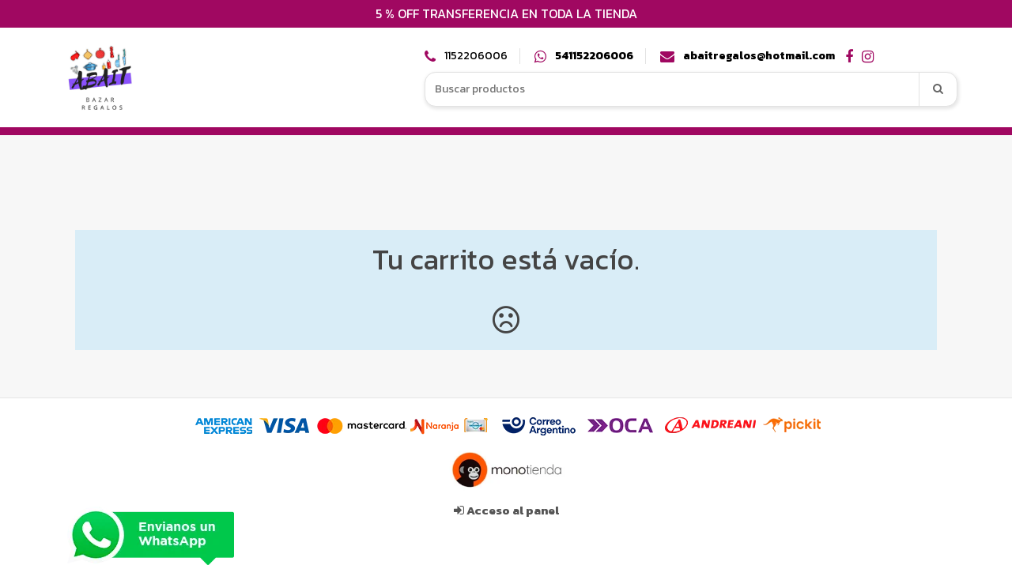

--- FILE ---
content_type: text/css
request_url: https://abaitregalos.com.ar/wp-content/uploads/omgf/fonts.css?ver=3.4.0
body_size: 562
content:
/** 
 * This file is automagically generated by OMGF
 *
 * @author: Daan van den Bergh
 * @copyright: (c) 2020 Daan van den Bergh
 * @url: https://daan.dev
 */
@font-face { 
  font-family: 'Nunito';
  font-display: swap;
  font-style: normal;
  font-weight: 200;
  src:   url('https://neobix.com.ar/demotienda/wp-content/uploads/omgf/nunito-200-normal--sekZw.eot');
  src:   local('Nunito ExtraLight'),
  local('Nunito-ExtraLight'),
  url('https://neobix.com.ar/demotienda/wp-content/uploads/omgf/nunito-200-normal-ekYw.woff2') format('woff2'),
  url('https://neobix.com.ar/demotienda/wp-content/uploads/omgf/nunito-200-normal-sekZQ.woff') format('woff'),
  url('https://neobix.com.ar/demotienda/wp-content/uploads/omgf/nunito-200-normal--sekZg.ttf') format('truetype');
}
@font-face { 
  font-family: 'Nunito';
  font-display: swap;
  font-style: italic;
  font-weight: 200;
  src:   url('https://neobix.com.ar/demotienda/wp-content/uploads/omgf/nunito-200-italic-5MZ-vM.eot');
  src:   local('Nunito ExtraLight Italic'),
  local('Nunito-ExtraLightItalic'),
  url('https://neobix.com.ar/demotienda/wp-content/uploads/omgf/nunito-200-italic-Z-vI.woff2') format('woff2'),
  url('https://neobix.com.ar/demotienda/wp-content/uploads/omgf/nunito-200-italic-MZ-vO.woff') format('woff'),
  url('https://neobix.com.ar/demotienda/wp-content/uploads/omgf/nunito-200-italic-5MZ-vN.ttf') format('truetype');
}
@font-face { 
  font-family: 'Nunito';
  font-display: swap;
  font-style: normal;
  font-weight: 300;
  src:   url('https://neobix.com.ar/demotienda/wp-content/uploads/omgf/nunito-300-normal-nsSkZw.eot');
  src:   local('Nunito Light'),
  local('Nunito-Light'),
  url('https://neobix.com.ar/demotienda/wp-content/uploads/omgf/nunito-300-normal-SkYw.woff2') format('woff2'),
  url('https://neobix.com.ar/demotienda/wp-content/uploads/omgf/nunito-300-normal-sSkZQ.woff') format('woff'),
  url('https://neobix.com.ar/demotienda/wp-content/uploads/omgf/nunito-300-normal-nsSkZg.ttf') format('truetype');
}
@font-face { 
  font-family: 'Nunito';
  font-display: swap;
  font-style: italic;
  font-weight: 300;
  src:   url('https://neobix.com.ar/demotienda/wp-content/uploads/omgf/nunito-300-italic-4oZOvM.eot');
  src:   local('Nunito Light Italic'),
  local('Nunito-LightItalic'),
  url('https://neobix.com.ar/demotienda/wp-content/uploads/omgf/nunito-300-italic-ZOvI.woff2') format('woff2'),
  url('https://neobix.com.ar/demotienda/wp-content/uploads/omgf/nunito-300-italic-oZOvO.woff') format('woff'),
  url('https://neobix.com.ar/demotienda/wp-content/uploads/omgf/nunito-300-italic-4oZOvN.ttf') format('truetype');
}
@font-face { 
  font-family: 'Nunito';
  font-display: swap;
  font-style: normal;
  font-weight: 400;
  src:   url('https://neobix.com.ar/demotienda/wp-content/uploads/omgf/nunito-400-normal-Kof4Mw.eot');
  src:   local('Nunito Regular'),
  local('Nunito-Regular'),
  url('https://neobix.com.ar/demotienda/wp-content/uploads/omgf/nunito-400-normal-f4Nw.woff2') format('woff2'),
  url('https://neobix.com.ar/demotienda/wp-content/uploads/omgf/nunito-400-normal-of4MQ.woff') format('woff'),
  url('https://neobix.com.ar/demotienda/wp-content/uploads/omgf/nunito-400-normal-Kof4Mg.ttf') format('truetype');
}
@font-face { 
  font-family: 'Nunito';
  font-display: swap;
  font-style: italic;
  font-weight: 400;
  src:   url('https://neobix.com.ar/demotienda/wp-content/uploads/omgf/nunito-400-italic-fIMOaF.eot');
  src:   local('Nunito Italic'),
  local('Nunito-Italic'),
  url('https://neobix.com.ar/demotienda/wp-content/uploads/omgf/nunito-400-italic-MOaB.woff2') format('woff2'),
  url('https://neobix.com.ar/demotienda/wp-content/uploads/omgf/nunito-400-italic-IMOaH.woff') format('woff'),
  url('https://neobix.com.ar/demotienda/wp-content/uploads/omgf/nunito-400-italic-fIMOaE.ttf') format('truetype');
}
@font-face { 
  font-family: 'Nunito';
  font-display: swap;
  font-style: normal;
  font-weight: 600;
  src:   url('https://neobix.com.ar/demotienda/wp-content/uploads/omgf/nunito-600-normal-6sKkZw.eot');
  src:   local('Nunito SemiBold'),
  local('Nunito-SemiBold'),
  url('https://neobix.com.ar/demotienda/wp-content/uploads/omgf/nunito-600-normal-KkYw.woff2') format('woff2'),
  url('https://neobix.com.ar/demotienda/wp-content/uploads/omgf/nunito-600-normal-sKkZQ.woff') format('woff'),
  url('https://neobix.com.ar/demotienda/wp-content/uploads/omgf/nunito-600-normal-6sKkZg.ttf') format('truetype');
}
@font-face { 
  font-family: 'Nunito';
  font-display: swap;
  font-style: normal;
  font-weight: 700;
  src:   url('https://neobix.com.ar/demotienda/wp-content/uploads/omgf/nunito-700-normal-jsOkZw.eot');
  src:   local('Nunito Bold'),
  local('Nunito-Bold'),
  url('https://neobix.com.ar/demotienda/wp-content/uploads/omgf/nunito-700-normal-OkYw.woff2') format('woff2'),
  url('https://neobix.com.ar/demotienda/wp-content/uploads/omgf/nunito-700-normal-sOkZQ.woff') format('woff'),
  url('https://neobix.com.ar/demotienda/wp-content/uploads/omgf/nunito-700-normal-jsOkZg.ttf') format('truetype');
}
@font-face { 
  font-family: 'Nunito';
  font-display: swap;
  font-style: italic;
  font-weight: 600;
  src:   url('https://neobix.com.ar/demotienda/wp-content/uploads/omgf/nunito-600-italic-5cYuvM.eot');
  src:   local('Nunito SemiBold Italic'),
  local('Nunito-SemiBoldItalic'),
  url('https://neobix.com.ar/demotienda/wp-content/uploads/omgf/nunito-600-italic-YuvI.woff2') format('woff2'),
  url('https://neobix.com.ar/demotienda/wp-content/uploads/omgf/nunito-600-italic-cYuvO.woff') format('woff'),
  url('https://neobix.com.ar/demotienda/wp-content/uploads/omgf/nunito-600-italic-5cYuvN.ttf') format('truetype');
}
@font-face { 
  font-family: 'Nunito';
  font-display: swap;
  font-style: italic;
  font-weight: 700;
  src:   url('https://neobix.com.ar/demotienda/wp-content/uploads/omgf/nunito-700-italic-44Y-vM.eot');
  src:   local('Nunito Bold Italic'),
  local('Nunito-BoldItalic'),
  url('https://neobix.com.ar/demotienda/wp-content/uploads/omgf/nunito-700-italic-Y-vI.woff2') format('woff2'),
  url('https://neobix.com.ar/demotienda/wp-content/uploads/omgf/nunito-700-italic-4Y-vO.woff') format('woff'),
  url('https://neobix.com.ar/demotienda/wp-content/uploads/omgf/nunito-700-italic-44Y-vN.ttf') format('truetype');
}
@font-face { 
  font-family: 'Nunito';
  font-display: swap;
  font-style: normal;
  font-weight: 800;
  src:   url('https://neobix.com.ar/demotienda/wp-content/uploads/omgf/nunito-800-normal-ksCkZw.eot');
  src:   local('Nunito ExtraBold'),
  local('Nunito-ExtraBold'),
  url('https://neobix.com.ar/demotienda/wp-content/uploads/omgf/nunito-800-normal-CkYw.woff2') format('woff2'),
  url('https://neobix.com.ar/demotienda/wp-content/uploads/omgf/nunito-800-normal-sCkZQ.woff') format('woff'),
  url('https://neobix.com.ar/demotienda/wp-content/uploads/omgf/nunito-800-normal-ksCkZg.ttf') format('truetype');
}
@font-face { 
  font-family: 'Nunito';
  font-display: swap;
  font-style: normal;
  font-weight: 900;
  src:   url('https://neobix.com.ar/demotienda/wp-content/uploads/omgf/nunito-900-normal-tsGkZw.eot');
  src:   local('Nunito Black'),
  local('Nunito-Black'),
  url('https://neobix.com.ar/demotienda/wp-content/uploads/omgf/nunito-900-normal-GkYw.woff2') format('woff2'),
  url('https://neobix.com.ar/demotienda/wp-content/uploads/omgf/nunito-900-normal-sGkZQ.woff') format('woff'),
  url('https://neobix.com.ar/demotienda/wp-content/uploads/omgf/nunito-900-normal-tsGkZg.ttf') format('truetype');
}
@font-face { 
  font-family: 'Nunito';
  font-display: swap;
  font-style: italic;
  font-weight: 900;
  src:   url('https://neobix.com.ar/demotienda/wp-content/uploads/omgf/nunito-900-italic-4AYevM.eot');
  src:   local('Nunito Black Italic'),
  local('Nunito-BlackItalic'),
  url('https://neobix.com.ar/demotienda/wp-content/uploads/omgf/nunito-900-italic-YevI.woff2') format('woff2'),
  url('https://neobix.com.ar/demotienda/wp-content/uploads/omgf/nunito-900-italic-AYevO.woff') format('woff'),
  url('https://neobix.com.ar/demotienda/wp-content/uploads/omgf/nunito-900-italic-4AYevN.ttf') format('truetype');
}
@font-face { 
  font-family: 'Nunito';
  font-display: swap;
  font-style: italic;
  font-weight: 800;
  src:   url('https://neobix.com.ar/demotienda/wp-content/uploads/omgf/nunito-800-italic-4kYOvM.eot');
  src:   local('Nunito ExtraBold Italic'),
  local('Nunito-ExtraBoldItalic'),
  url('https://neobix.com.ar/demotienda/wp-content/uploads/omgf/nunito-800-italic-YOvI.woff2') format('woff2'),
  url('https://neobix.com.ar/demotienda/wp-content/uploads/omgf/nunito-800-italic-kYOvO.woff') format('woff'),
  url('https://neobix.com.ar/demotienda/wp-content/uploads/omgf/nunito-800-italic-4kYOvN.ttf') format('truetype');
}

--- FILE ---
content_type: text/css
request_url: https://abaitregalos.com.ar/wp-content/themes/unicase/assets/css/custom-color.css?ver=1.6.1
body_size: 5356
content:
/*===================================================================================*/
/*  GREEN Color
/*===================================================================================*/
/*===================================================================================*/
/*	PRIMARY-COLOR
/*===================================================================================*/
#scrollUp,
.top-cart-row .dropdown-cart .dropdown-trigger-cart:hover .total-price-basket .cart-icon,
.header-5 .navbar,
.header-5 .navbar .nav-bg-class,
.show-theme-options:hover,
.show-theme-options:focus,
.navbar .navbar-nav .dropdown-menu .current-menu-item.active > a {
  background-color: #1042b3; }

.header-5 .navbar .nav-bg-class .navbar-collapse .nav-outer > .navbar-nav > li > a:hover,
.header-5 .navbar .nav-bg-class .navbar-collapse .nav-outer > .navbar-nav > li > a:focus {
  background-color: #5d982f; }

.single-product .woocommerce-product-gallery .flex-control-thumbs li img.flex-active {
  border-color: #1042b3; }

a:hover,
.woocommerce-breadcrumb,
.main-header .top-search-holder .contact-row i,
.top-bar .quick-links > li a:hover,
.top-bar .quick-links > li a:focus {
  color: #1042b3; }

.btn:hover, .btn:focus,
.btn-primary:hover,
.btn-primary:focus,
.btn-black:hover,
.btn-black:focus,
.more-link:hover,
.more-link:focus,
.woocommerce-account .woocommerce-MyAccount-content button:hover,
.woocommerce-account .woocommerce-MyAccount-content button:focus,
.woocommerce-account .woocommerce-MyAccount-content .button:hover,
.woocommerce-account .woocommerce-MyAccount-content .button:focus,
.woocommerce-account .woocommerce-MyAccount-content button:hover,
.woocommerce-account .woocommerce-MyAccount-content button:focus,
.woocommerce-account .woocommerce-MyAccount-content .button:hover,
.woocommerce-account .woocommerce-MyAccount-content .button:focus {
  background: #1042b3;
  border: 2px solid #1042b3;
  color: #fff; }

.ribbon.primary::after {
  border-color: #1042b3; }

.widget_shopping_cart .dropdown-menu ul.product_list_widget li.mini_cart_item a:hover,
.widget_shopping_cart .widget_shopping_cart_content ul.product_list_widget li.mini_cart_item a:hover,
.unicase-mini-cart .dropdown-menu ul.product_list_widget li.mini_cart_item a:hover,
.unicase-mini-cart .widget_shopping_cart_content ul.product_list_widget li.mini_cart_item a:hover {
  color: #1042b3; }

.widget_shopping_cart .dropdown-menu ul.product_list_widget li.mini_cart_item span.amount,
.widget_shopping_cart .widget_shopping_cart_content ul.product_list_widget li.mini_cart_item span.amount,
.unicase-mini-cart .dropdown-menu ul.product_list_widget li.mini_cart_item span.amount,
.unicase-mini-cart .widget_shopping_cart_content ul.product_list_widget li.mini_cart_item span.amount {
  color: #1042b3; }

.pace .pace-progress {
  background: #1042b3; }

.top-cart-row .unicase-mini-cart.open > a .total-price-basket .cart-icon {
  background-color: #1042b3; }

.top-cart-row .dropdown-cart .dropdown-trigger-cart .total-price-basket .cart-icon .item-count {
  background-color: #1042b3; }

.top-cart-row .dropdown-cart .dropdown-trigger-cart .total-price-basket .cart-info .cart-count .amount {
  color: #1042b3; }

.top-cart-row .dropdown-cart .dropdown-menu .cart-item.product-summary .name a:hover, .top-cart-row .dropdown-cart .dropdown-menu .cart-item.product-summary .name a:focus {
  color: #1042b3; }

.top-cart-row .dropdown-cart .dropdown-menu .cart-item.product-summary .price {
  color: #1042b3; }

.top-cart-row .dropdown-cart .dropdown-menu .cart-item.product-summary .action a:hover, .top-cart-row .dropdown-cart .dropdown-menu .cart-item.product-summary .action a:focus {
  color: #1042b3; }

.top-cart-row .dropdown-cart .dropdown-menu .total .amount {
  color: #1042b3; }

.top-cart-row .dropdown-cart .dropdown-menu .cart-actions .view-cart:hover, .top-cart-row .dropdown-cart .dropdown-menu .cart-actions .view-cart:focus {
  background: #1042b3;
  border: 2px solid #1042b3; }

#quick-view button.single_add_to_cart_button:hover,
#quick-view a.single_add_to_cart_button:hover {
  background-color: #1042b3;
  border-color: #1042b3; }

#quick-view a.close-button {
  background-color: #1042b3; }

/**
 * Mini-cart
 */
.widget_shopping_cart .dropdown-menu p.buttons a.checkout.wc-forward,
.widget_shopping_cart .widget_shopping_cart_content p.buttons a.checkout.wc-forward,
.unicase-mini-cart .dropdown-menu p.buttons a.checkout.wc-forward,
.unicase-mini-cart .widget_shopping_cart_content p.buttons a.checkout.wc-forward {
  background-color: #1042b3;
  border-color: #1042b3; }
  .widget_shopping_cart .dropdown-menu p.buttons a.checkout.wc-forward:hover,
  .widget_shopping_cart .widget_shopping_cart_content p.buttons a.checkout.wc-forward:hover,
  .unicase-mini-cart .dropdown-menu p.buttons a.checkout.wc-forward:hover,
  .unicase-mini-cart .widget_shopping_cart_content p.buttons a.checkout.wc-forward:hover {
    background-color: #5d982f !important;
    border-color: #5d982f !important; }

/**
* FAQ
*/
.faq .faq-row .item.vc_active .vc_tta-panel-heading a i {
  background-color: #5d982f; }

/**
 * Widgets
 */
.widget_search form:after,
.widget_product_search form:after {
  color: #1042b3; }

.widget_recent_comments ul li a {
  color: #1042b3; }

.widget_recent_entries ul li a:hover,
.widget_pages ul li a:hover,
.widget_categories ul li a:hover,
.widget_archive ul li a:hover,
.widget_nav_menu ul li a:hover,
.widget_unicase_nav_menu ul li a:hover,
.widget_links ul li a:hover,
.widget_meta ul li a:hover {
  color: #1042b3; }

.widget-area .widget.widget_rss li a.rsswidget:hover,
.vc_wp_custommenu .widget.widget_rss li a.rsswidget:hover {
  color: #1042b3; }

.widget-area .widget.widget_product_categories ul a:hover, .widget-area .widget.widget_product_categories ul.children > li a:hover,
.vc_wp_custommenu .widget.widget_product_categories ul a:hover,
.vc_wp_custommenu .widget.widget_product_categories ul.children > li a:hover {
  color: #1042b3; }
  .widget-area .widget.widget_product_categories ul a:hover::before, .widget-area .widget.widget_product_categories ul.children > li a:hover::before,
  .vc_wp_custommenu .widget.widget_product_categories ul a:hover::before,
  .vc_wp_custommenu .widget.widget_product_categories ul.children > li a:hover::before {
    color: #1042b3; }

.widget-area .widget.widget_nav_menu ul.navbar-nav > li > a:hover, .widget-area .widget.widget_nav_menu ul.dropdown-menu > li > a:hover, .widget-area .widget.widget_unicase_nav_menu ul.navbar-nav > li > a:hover, .widget-area .widget.widget_unicase_nav_menu ul.dropdown-menu > li > a:hover,
.vc_wp_custommenu .widget.widget_nav_menu ul.navbar-nav > li > a:hover,
.vc_wp_custommenu .widget.widget_nav_menu ul.dropdown-menu > li > a:hover,
.vc_wp_custommenu .widget.widget_unicase_nav_menu ul.navbar-nav > li > a:hover,
.vc_wp_custommenu .widget.widget_unicase_nav_menu ul.dropdown-menu > li > a:hover {
  color: #1042b3; }
  .widget-area .widget.widget_nav_menu ul.navbar-nav > li > a:hover::after, .widget-area .widget.widget_nav_menu ul.dropdown-menu > li > a:hover::after, .widget-area .widget.widget_unicase_nav_menu ul.navbar-nav > li > a:hover::after, .widget-area .widget.widget_unicase_nav_menu ul.dropdown-menu > li > a:hover::after,
  .vc_wp_custommenu .widget.widget_nav_menu ul.navbar-nav > li > a:hover::after,
  .vc_wp_custommenu .widget.widget_nav_menu ul.dropdown-menu > li > a:hover::after,
  .vc_wp_custommenu .widget.widget_unicase_nav_menu ul.navbar-nav > li > a:hover::after,
  .vc_wp_custommenu .widget.widget_unicase_nav_menu ul.dropdown-menu > li > a:hover::after {
    color: #1042b3; }
  .widget-area .widget.widget_nav_menu ul.navbar-nav > li > a:hover i, .widget-area .widget.widget_nav_menu ul.dropdown-menu > li > a:hover i, .widget-area .widget.widget_unicase_nav_menu ul.navbar-nav > li > a:hover i, .widget-area .widget.widget_unicase_nav_menu ul.dropdown-menu > li > a:hover i,
  .vc_wp_custommenu .widget.widget_nav_menu ul.navbar-nav > li > a:hover i,
  .vc_wp_custommenu .widget.widget_nav_menu ul.dropdown-menu > li > a:hover i,
  .vc_wp_custommenu .widget.widget_unicase_nav_menu ul.navbar-nav > li > a:hover i,
  .vc_wp_custommenu .widget.widget_unicase_nav_menu ul.dropdown-menu > li > a:hover i {
    color: #1042b3; }

.widget-area .widget.widget_nav_menu ul.navbar-nav > li.menu-item-has-children.open > a, .widget-area .widget.widget_unicase_nav_menu ul.navbar-nav > li.menu-item-has-children.open > a,
.vc_wp_custommenu .widget.widget_nav_menu ul.navbar-nav > li.menu-item-has-children.open > a,
.vc_wp_custommenu .widget.widget_unicase_nav_menu ul.navbar-nav > li.menu-item-has-children.open > a {
  color: #1042b3; }
  .widget-area .widget.widget_nav_menu ul.navbar-nav > li.menu-item-has-children.open > a:after, .widget-area .widget.widget_unicase_nav_menu ul.navbar-nav > li.menu-item-has-children.open > a:after,
  .vc_wp_custommenu .widget.widget_nav_menu ul.navbar-nav > li.menu-item-has-children.open > a:after,
  .vc_wp_custommenu .widget.widget_unicase_nav_menu ul.navbar-nav > li.menu-item-has-children.open > a:after {
    color: #1042b3; }
  .widget-area .widget.widget_nav_menu ul.navbar-nav > li.menu-item-has-children.open > a i, .widget-area .widget.widget_unicase_nav_menu ul.navbar-nav > li.menu-item-has-children.open > a i,
  .vc_wp_custommenu .widget.widget_nav_menu ul.navbar-nav > li.menu-item-has-children.open > a i,
  .vc_wp_custommenu .widget.widget_unicase_nav_menu ul.navbar-nav > li.menu-item-has-children.open > a i {
    color: #1042b3; }

.widget-area .widget.widget_nav_menu ul.navbar-nav > li.menu-item-has-children.open > ul.dropdown-menu li > a:hover, .widget-area .widget.widget_unicase_nav_menu ul.navbar-nav > li.menu-item-has-children.open > ul.dropdown-menu li > a:hover,
.vc_wp_custommenu .widget.widget_nav_menu ul.navbar-nav > li.menu-item-has-children.open > ul.dropdown-menu li > a:hover,
.vc_wp_custommenu .widget.widget_unicase_nav_menu ul.navbar-nav > li.menu-item-has-children.open > ul.dropdown-menu li > a:hover {
  color: #1042b3; }

.widget-area .widget.widget_layered_nav ul li a:hover, .widget-area .widget.widget_layered_nav_filters ul li a:hover,
.vc_wp_custommenu .widget.widget_layered_nav ul li a:hover,
.vc_wp_custommenu .widget.widget_layered_nav_filters ul li a:hover {
  color: #1042b3; }

.widget-area .widget.widget_tag_cloud .tagcloud a:hover, .widget-area .widget.widget_product_tag_cloud .tagcloud a:hover,
.vc_wp_custommenu .widget.widget_tag_cloud .tagcloud a:hover,
.vc_wp_custommenu .widget.widget_product_tag_cloud .tagcloud a:hover {
  background-color: #1042b3; }

.widget-area .widget.widget_wpt ul.wpt-tabs li.selected a,
.vc_wp_custommenu .widget.widget_wpt ul.wpt-tabs li.selected a {
  color: #1042b3; }

.widget-area .widget.widget_wpt .inside .entry-title a:hover,
.vc_wp_custommenu .widget.widget_wpt .inside .entry-title a:hover {
  color: #1042b3; }

.widget-area .widget.widget_wpt .inside .wpt-pagination a:hover,
.vc_wp_custommenu .widget.widget_wpt .inside .wpt-pagination a:hover {
  background-color: #1042b3; }

.widget-area .widget.widget_shopping_cart #mini-cart a .items-cart-inner .total-price-basket .cart-info .cart-count,
.vc_wp_custommenu .widget.widget_shopping_cart #mini-cart a .items-cart-inner .total-price-basket .cart-info .cart-count {
  color: #1042b3; }
  .widget-area .widget.widget_shopping_cart #mini-cart a .items-cart-inner .total-price-basket .cart-info .cart-count:hover,
  .vc_wp_custommenu .widget.widget_shopping_cart #mini-cart a .items-cart-inner .total-price-basket .cart-info .cart-count:hover {
    background-color: #1042b3;
    border-color: #1042b3; }

.widget-area .widget.widget_shopping_cart ul.dropdown-menu span.amount,
.vc_wp_custommenu .widget.widget_shopping_cart ul.dropdown-menu span.amount {
  color: #1042b3; }

.widget-area .widget.widget_shopping_cart p.cart-actions a.checkout,
.vc_wp_custommenu .widget.widget_shopping_cart p.cart-actions a.checkout {
  background-color: #1042b3;
  border-color: #1042b3; }
  .widget-area .widget.widget_shopping_cart p.cart-actions a.checkout:hover,
  .vc_wp_custommenu .widget.widget_shopping_cart p.cart-actions a.checkout:hover {
    background-color: #5d982f;
    border-color: #5d982f; }

.widget-area .widget ul.product_list_widget li a:hover,
.vc_wp_custommenu .widget ul.product_list_widget li a:hover {
  color: #1042b3; }

.widget-area .widget ul.product_list_widget li a span.product-title:hover,
.vc_wp_custommenu .widget ul.product_list_widget li a span.product-title:hover {
  color: #1042b3; }

.widget-area .widget ul.product_list_widget li .price, .widget-area .widget ul.product_list_widget li ins,
.vc_wp_custommenu .widget ul.product_list_widget li .price,
.vc_wp_custommenu .widget ul.product_list_widget li ins {
  color: #1042b3; }

.widget-area .widget.widget_shopping_cart ul li span.quantity .amount,
.vc_wp_custommenu .widget.widget_shopping_cart ul li span.quantity .amount {
  color: #1042b3; }

.widget-area .widget.widget_shopping_cart p.total span,
.vc_wp_custommenu .widget.widget_shopping_cart p.total span {
  color: #1042b3; }

.widget-area .widget.widget_shopping_cart p.buttons a.checkout:hover,
.vc_wp_custommenu .widget.widget_shopping_cart p.buttons a.checkout:hover {
  background-color: #1042b3;
  border: 2px solid #1042b3; }

.widget-area .widget.widget_price_filter .ui-slider .ui-slider-handle,
.vc_wp_custommenu .widget.widget_price_filter .ui-slider .ui-slider-handle {
  border: 5px solid #1042b3; }

.widget-area .widget.widget_price_filter .price_slider_amount .button:hover,
.vc_wp_custommenu .widget.widget_price_filter .price_slider_amount .button:hover {
  background-color: #1042b3;
  border-color: #1042b3; }

/**
 * Footer
 */
footer .footer-social-links ul li a:hover {
  background-color: #1042b3; }

footer .footer-copyright-text a {
  color: #1042b3; }

footer .footer-top-widgets .latest-tweets .media span.icon i {
  color: #1042b3; }

footer .footer-top-widgets .latest-tweets .media .media-body a {
  color: #1042b3; }

footer .footer-top-widgets .contact-info .media span.icon i.fa-circle {
  color: #1042b3; }

footer .footer-bottom-widgets .widget ul li a:hover {
  color: #1042b3; }

/*new css*/
.entry-header .entry-title a:hover, .entry-header .entry-title a:focus {
  color: #1042b3; }

.entry-header .post-meta .byline a:hover, .entry-header .post-meta .byline a:focus,
.entry-header .post-meta .comment-link a:hover,
.entry-header .post-meta .comment-link a:focus,
.entry-header .post-meta .posted-on a:hover,
.entry-header .post-meta .posted-on a:focus {
  color: #1042b3; }

.pagination .page-numbers li .page-numbers.current,
.woocommerce-pagination .page-numbers li .page-numbers.current {
  background-color: #1042b3;
  border-color: #1042b3;
  color: #fff; }

.list-social-icons > li > a:hover, .list-social-icons > li > a:focus {
  background: #1042b3; }

.blog-post-author-details h5 a:hover, .blog-post-author-details h5 a:focus {
  color: #1042b3; }

.navigation.post-navigation a:hover, .navigation.post-navigation a:focus {
  color: #1042b3; }

.search-area .search-categories-holder ul > li > a span.caret {
  color: #1042b3; }

.search-area .search-categories-holder ul > li .dropdown-menu {
  border-top-color: #1042b3; }
  .search-area .search-categories-holder ul > li .dropdown-menu > li > a:hover, .search-area .search-categories-holder ul > li .dropdown-menu > li > a:focus {
    color: #1042b3; }

.navbar .navbar-collapse .nav-outer .navbar-nav > li.current_page_item > a {
  background: #1042b3; }

.navbar .navbar-collapse .nav-outer .navbar-nav > li.menu-item-has-children.open > a {
  background: #1042b3; }

.navbar .navbar-collapse .nav-outer .navbar-nav > li > a:hover, .navbar .navbar-collapse .nav-outer .navbar-nav > li > a:focus {
  background: #1042b3; }

.navbar .navbar-collapse .nav-outer .navbar-nav > li .dropdown-menu > li > a:hover, .navbar .navbar-collapse .nav-outer .navbar-nav > li .dropdown-menu > li > a:focus {
  background: #1042b3; }

.format-quote .entry-content {
  background-color: #1042b3; }

.format-link .entry-content a:hover,
.format-link .entry-content a:focus {
  color: #1042b3 !important; }

.media-attachment-gallery .owl-controls .owl-dots .owl-dot span:hover {
  background: #1042b3; }

.jp-play-bar,
.jp-volume-bar-value {
  background: #1042b3; }

.jp-controls a:hover {
  color: #1042b3; }

.woocommerce .shop_table tbody tr td.product-name a:hover, .woocommerce .shop_table tbody tr td.product-name a:focus {
  color: #1042b3; }

.woocommerce .shop_table tbody tr td.product-remove a:hover, .woocommerce .shop_table tbody tr td.product-remove a:focus {
  color: #1042b3; }

.cart-collaterals .wc-proceed-to-checkout .checkout-button {
  background: #1042b3;
  border: 2px solid #1042b3; }
  .cart-collaterals .wc-proceed-to-checkout .checkout-button:hover, .cart-collaterals .wc-proceed-to-checkout .checkout-button:focus {
    background: #5d982f;
    border: 2px solid #5d982f; }

.woocommerce .woocommerce-message a:hover, .woocommerce .woocommerce-message a:focus,
.woocommerce .woocommerce-info a:hover,
.woocommerce .woocommerce-info a:focus {
  color: #1042b3; }

.format-link a:hover, .format-link a:focus {
  color: #1042b3; }

.woocommerce-checkout .entry-content .woocommerce .woocommerce-info span {
  background: #1042b3; }

.woocommerce-checkout .entry-content .woocommerce-checkout .panel .panel-heading .panel-title a span {
  background: #1042b3; }

.woocommerce-checkout .entry-content .woocommerce-checkout .woocommerce-checkout-payment .payment_methods > li label .about_paypal:hover, .woocommerce-checkout .entry-content .woocommerce-checkout .woocommerce-checkout-payment .payment_methods > li label .about_paypal:focus {
  color: #1042b3; }

.checkout-method .panel-heading .panel-title a:not(.collapsed) span {
  background: #1042b3; }

.checkout-method .panel-body .forgot-password, .checkout-method .panel-body .forgot-password:hover, .checkout-method .panel-body .forgot-password:focus {
  color: #1042b3 !important; }

.single-product .prices,
.single-product .prices ins {
  color: #1042b3; }

.single-product .entry-summary .social-icons .list-social-icons > li > a:hover, .single-product .entry-summary .social-icons .list-social-icons > li > a:focus {
  background: #1042b3; }

.single-product .entry-summary form.cart .single_add_to_cart_button:hover, .single-product .entry-summary form.cart .single_add_to_cart_button:focus,
.single-product .entry-summary p.cart .single_add_to_cart_button:hover,
.single-product .entry-summary p.cart .single_add_to_cart_button:focus {
  background: #1042b3;
  border: 2px solid #1042b3; }

.single-product .entry-summary .woocommerce-product-rating .woocommerce-review-link:hover, .single-product .entry-summary .woocommerce-product-rating .woocommerce-review-link:focus {
  color: #1042b3; }

.single-product .gallery-holder .images .thumbnails .owl-controls .owl-nav .owl-prev:hover, .single-product .gallery-holder .images .thumbnails .owl-controls .owl-nav .owl-prev:focus,
.single-product .gallery-holder .images .thumbnails .owl-controls .owl-nav .owl-next:hover,
.single-product .gallery-holder .images .thumbnails .owl-controls .owl-nav .owl-next:focus {
  background: #1042b3;
  border: 1px solid #1042b3; }

.single-product .gallery-holder .images .thumbnails ul.yith_magnifier_gallery li.yith_magnifier_thumbnail a.yith_magnifier_thumbnail:hover, .single-product .gallery-holder .images .thumbnails ul.yith_magnifier_gallery li.yith_magnifier_thumbnail a.yith_magnifier_thumbnail:focus {
  border: 2px solid #1042b3; }

.single-product .gallery-holder .images .thumbnails .owl-item a:hover, .single-product .gallery-holder .images .thumbnails .owl-item a:focus {
  border: 2px solid #1042b3; }

.single-product .woocommerce-tabs .tabs li a:hover, .single-product .woocommerce-tabs .tabs li a:focus {
  background: #1042b3; }
  .single-product .woocommerce-tabs .tabs li a:hover:after, .single-product .woocommerce-tabs .tabs li a:focus:after {
    border-color: transparent transparent transparent #1042b3; }

.single-product .woocommerce-tabs .tabs li.active a {
  background: #1042b3; }
  .single-product .woocommerce-tabs .tabs li.active a:after {
    border-color: transparent transparent transparent #1042b3; }
  .single-product .woocommerce-tabs .tabs li.active a:before {
    border-right: 16px solid #1042b3; }

.single-product .style-2 .woocommerce-tabs .tabs > li.active a {
  background: #1042b3;
  border: 2px solid #1042b3; }

.single-product .style-2 .woocommerce-tabs .tabs > li a:hover, .single-product .style-2 .woocommerce-tabs .tabs > li a:focus {
  background: #1042b3;
  border: 2px solid #1042b3; }

.commentlist .comment-body .comment-content .meta-info .author {
  color: #1042b3; }

p.stars a:hover, p.stars a:focus {
  color: #1042b3; }

li.product span.price,
.product span.price {
  color: #1042b3; }
  li.product span.price ins,
  .product span.price ins {
    color: #1042b3; }

li.product a.add_to_cart_button:hover, li.product a.added_to_cart:hover, li.product .product-item > a.button:hover,
.product a.add_to_cart_button:hover,
.product a.added_to_cart:hover,
.product .product-item > a.button:hover {
  background-color: #1042b3;
  border-color: #1042b3; }

li.product h3:hover,
.product h3:hover {
  color: #1042b3; }

li.product:hover .action-buttons .compare:hover, li.product:hover .action-buttons .compare:focus,
li.product:hover .action-buttons .add_to_wishlist:hover,
li.product:hover .action-buttons .add_to_wishlist:focus,
li.product:hover .action-buttons .yith-wcwl-wishlistaddedbrowse > a:hover,
li.product:hover .action-buttons .yith-wcwl-wishlistaddedbrowse > a:focus,
li.product:hover .action-buttons .yith-wcwl-wishlistexistsbrowse > a:hover,
li.product:hover .action-buttons .yith-wcwl-wishlistexistsbrowse > a:focus,
li.product:hover .action-buttons .yith-wcwl-wishlistaddresponse > a:hover,
li.product:hover .action-buttons .yith-wcwl-wishlistaddresponse > a:focus, li.product:focus .action-buttons .compare:hover, li.product:focus .action-buttons .compare:focus,
li.product:focus .action-buttons .add_to_wishlist:hover,
li.product:focus .action-buttons .add_to_wishlist:focus,
li.product:focus .action-buttons .yith-wcwl-wishlistaddedbrowse > a:hover,
li.product:focus .action-buttons .yith-wcwl-wishlistaddedbrowse > a:focus,
li.product:focus .action-buttons .yith-wcwl-wishlistexistsbrowse > a:hover,
li.product:focus .action-buttons .yith-wcwl-wishlistexistsbrowse > a:focus,
li.product:focus .action-buttons .yith-wcwl-wishlistaddresponse > a:hover,
li.product:focus .action-buttons .yith-wcwl-wishlistaddresponse > a:focus,
.product:hover .action-buttons .compare:hover,
.product:hover .action-buttons .compare:focus,
.product:hover .action-buttons .add_to_wishlist:hover,
.product:hover .action-buttons .add_to_wishlist:focus,
.product:hover .action-buttons .yith-wcwl-wishlistaddedbrowse > a:hover,
.product:hover .action-buttons .yith-wcwl-wishlistaddedbrowse > a:focus,
.product:hover .action-buttons .yith-wcwl-wishlistexistsbrowse > a:hover,
.product:hover .action-buttons .yith-wcwl-wishlistexistsbrowse > a:focus,
.product:hover .action-buttons .yith-wcwl-wishlistaddresponse > a:hover,
.product:hover .action-buttons .yith-wcwl-wishlistaddresponse > a:focus,
.product:focus .action-buttons .compare:hover,
.product:focus .action-buttons .compare:focus,
.product:focus .action-buttons .add_to_wishlist:hover,
.product:focus .action-buttons .add_to_wishlist:focus,
.product:focus .action-buttons .yith-wcwl-wishlistaddedbrowse > a:hover,
.product:focus .action-buttons .yith-wcwl-wishlistaddedbrowse > a:focus,
.product:focus .action-buttons .yith-wcwl-wishlistexistsbrowse > a:hover,
.product:focus .action-buttons .yith-wcwl-wishlistexistsbrowse > a:focus,
.product:focus .action-buttons .yith-wcwl-wishlistaddresponse > a:hover,
.product:focus .action-buttons .yith-wcwl-wishlistaddresponse > a:focus {
  color: #1042b3; }

li.list-view.product .action-buttons .add_to_wishlist:hover, li.list-view.product .action-buttons .add_to_wishlist:focus,
li.list-view.product .action-buttons .yith-wcwl-wishlistaddedbrowse > a:hover,
li.list-view.product .action-buttons .yith-wcwl-wishlistaddedbrowse > a:focus,
li.list-view.product .action-buttons .yith-wcwl-wishlistexistsbrowse > a:hover,
li.list-view.product .action-buttons .yith-wcwl-wishlistexistsbrowse > a:focus,
li.list-view.product .action-buttons .yith-wcwl-wishlistaddresponse > a:hover,
li.list-view.product .action-buttons .yith-wcwl-wishlistaddresponse > a:focus,
li.list-view.product .action-buttons .compare:hover,
li.list-view.product .action-buttons .compare:focus {
  background: #1042b3;
  border: 2px solid #1042b3; }

.widget-area .widget.yith-woocompare-widget a.compare {
  background: #1042b3;
  border: 2px solid #1042b3; }
  .widget-area .widget.yith-woocompare-widget a.compare:hover {
    background: #6caf36;
    border-color: #6caf36; }

.widget-area .widget.yith-woocompare-widget a.remove {
  background: #1042b3; }

.single-product .entry-summary .action-buttons .add_to_wishlist:hover, .single-product .entry-summary .action-buttons .add_to_wishlist:focus,
.single-product .entry-summary .action-buttons .yith-wcwl-wishlistaddedbrowse > a:hover,
.single-product .entry-summary .action-buttons .yith-wcwl-wishlistaddedbrowse > a:focus,
.single-product .entry-summary .action-buttons .yith-wcwl-wishlistexistsbrowse > a:hover,
.single-product .entry-summary .action-buttons .yith-wcwl-wishlistexistsbrowse > a:focus,
.single-product .entry-summary .action-buttons .yith-wcwl-wishlistaddresponse > a:hover,
.single-product .entry-summary .action-buttons .yith-wcwl-wishlistaddresponse > a:focus,
.single-product .entry-summary .action-buttons .compare:hover,
.single-product .entry-summary .action-buttons .compare:focus {
  background: #1042b3;
  border: 2px solid #1042b3; }

.unicase-owl-carousel .owl-controls .owl-nav .owl-prev:hover, .unicase-owl-carousel .owl-controls .owl-nav .owl-prev:focus,
.unicase-owl-carousel .owl-controls .owl-nav .owl-next:hover,
.unicase-owl-carousel .owl-controls .owl-nav .owl-next:focus {
  background: #1042b3;
  border: 1px solid #1042b3 !important; }

.control-bar .view-switcher ul.nav-tabs li.active a {
  color: #1042b3; }

.control-bar .view-switcher ul.nav-tabs li a:hover, .control-bar .view-switcher ul.nav-tabs li a:focus {
  color: #1042b3; }

.single-product .reset_variations {
  color: #1042b3; }
  .single-product .reset_variations:hover, .single-product .reset_variations:focus {
    color: #1042b3; }

.woocommerce .shop_table tbody tr td .variation dd {
  color: #1042b3; }

.wc-backward {
  background: #1042b3; }
  .wc-backward:hover, .wc-backward:focus {
    background: #5d982f; }

.compare-empty .wc-backward.btn {
  border-color: #1042b3; }
  .compare-empty .wc-backward.btn:hover, .compare-empty .wc-backward.btn:focus {
    background: #5d982f; }

.update-cart-button:hover, .update-cart-button:focus {
  background: #1042b3;
  border: 2px solid #1042b3; }

input[type="submit"]:hover, input[type="submit"]:focus,
button[type="submit"]:hover,
button[type="submit"]:focus {
  background: #1042b3;
  border: 2px solid #1042b3; }

.cart-collaterals .wc-proceed-to-checkout .checkout-button {
  background: #1042b3; }
  .cart-collaterals .wc-proceed-to-checkout .checkout-button:hover, .cart-collaterals .wc-proceed-to-checkout .checkout-button:focus {
    background: #5d982f; }

.woocommerce .shop_table.my_account_orders tbody tr td.order-actions a.view:hover, .woocommerce .shop_table.my_account_orders tbody tr td.order-actions a.view:focus,
.woocommerce .shop_table.my_account_orders tbody tr td.order-actions a.pay:hover,
.woocommerce .shop_table.my_account_orders tbody tr td.order-actions a.pay:focus,
.woocommerce .shop_table.my_account_orders tbody tr td.order-actions a.cancel:hover,
.woocommerce .shop_table.my_account_orders tbody tr td.order-actions a.cancel:focus {
  background: #1042b3;
  border: 2px solid #1042b3; }

.message-404 .search-form .search-submit:hover, .message-404 .search-form .search-submit:focus {
  border: 2px solid #1042b3; }

.btn-cart-checkout {
  background: #1042b3;
  border: 2px solid #1042b3; }
  .btn-cart-checkout:hover, .btn-cart-checkout:focus {
    background: #5d982f;
    border: 2px solid #5d982f; }

.shipping-calculator-form button:hover, .shipping-calculator-form button:focus {
  background: #1042b3;
  border: 2px solid #1042b3; }

.home-tabs .nav-tabs > li > a:hover, .home-tabs .nav-tabs > li > a:focus, .products-tabs-carousel .nav-tabs > li > a:hover, .products-tabs-carousel .nav-tabs > li > a:focus {
  color: #1042b3; }

.home-tabs .nav-tabs > li.active a, .products-tabs-carousel .nav-tabs > li.active a {
  color: #1042b3; }

.wishlist_table tbody td.product-price .amount {
  color: #1042b3; }

.wishlist_table tbody td.order-product h4 a:hover, .wishlist_table tbody td.order-product h4 a:focus {
  color: #1042b3; }

.wishlist_table tbody .add_to_cart_button:hover, .wishlist_table tbody .add_to_cart_button:focus, .wishlist_table tbody .added_to_cart:hover, .wishlist_table tbody .added_to_cart:focus, .wishlist_table tbody .product_type_external:hover, .wishlist_table tbody .product_type_external:focus {
  background: #1042b3;
  border: 2px solid #1042b3; }

.yamm-fw > ul.dropdown-menu,
.menu-item-has-children > ul.dropdown-menu {
  border-top-color: #1042b3; }
  .yamm-fw > ul.dropdown-menu li,
  .menu-item-has-children > ul.dropdown-menu li {
    padding: 0;
    border: none; }
    .yamm-fw > ul.dropdown-menu li ul.links li a:hover, .yamm-fw > ul.dropdown-menu li ul.links li a:focus,
    .menu-item-has-children > ul.dropdown-menu li ul.links li a:hover,
    .menu-item-has-children > ul.dropdown-menu li ul.links li a:focus {
      color: #1042b3; }
    .yamm-fw > ul.dropdown-menu li .widget.widget_nav_menu h3.widget-title, .yamm-fw > ul.dropdown-menu li .widget.widget_unicase_nav_menu h3.widget-title,
    .menu-item-has-children > ul.dropdown-menu li .widget.widget_nav_menu h3.widget-title,
    .menu-item-has-children > ul.dropdown-menu li .widget.widget_unicase_nav_menu h3.widget-title {
      color: #1042b3; }
    .yamm-fw > ul.dropdown-menu li .widget.widget_nav_menu ul li a:hover, .yamm-fw > ul.dropdown-menu li .widget.widget_nav_menu ul li a:focus, .yamm-fw > ul.dropdown-menu li .widget.widget_unicase_nav_menu ul li a:hover, .yamm-fw > ul.dropdown-menu li .widget.widget_unicase_nav_menu ul li a:focus,
    .menu-item-has-children > ul.dropdown-menu li .widget.widget_nav_menu ul li a:hover,
    .menu-item-has-children > ul.dropdown-menu li .widget.widget_nav_menu ul li a:focus,
    .menu-item-has-children > ul.dropdown-menu li .widget.widget_unicase_nav_menu ul li a:hover,
    .menu-item-has-children > ul.dropdown-menu li .widget.widget_unicase_nav_menu ul li a:focus {
      color: #1042b3 !important; }

.woocommerce-checkout .panel .panel-heading .panel-title a:not(.collapsed) span {
  background: #1042b3; }

.widget_shopping_cart .dropdown-menu p.buttons a.wc-forward:hover, .widget_shopping_cart .dropdown-menu p.buttons a.wc-forward:focus,
.widget_shopping_cart .widget_shopping_cart_content p.buttons a.wc-forward:hover,
.widget_shopping_cart .widget_shopping_cart_content p.buttons a.wc-forward:focus,
.unicase-mini-cart .dropdown-menu p.buttons a.wc-forward:hover,
.unicase-mini-cart .dropdown-menu p.buttons a.wc-forward:focus,
.unicase-mini-cart .widget_shopping_cart_content p.buttons a.wc-forward:hover,
.unicase-mini-cart .widget_shopping_cart_content p.buttons a.wc-forward:focus {
  background: #1042b3;
  border: 2px solid #1042b3; }

.woocommerce-account .hentry .entry-content .woocommerce table tbody tr td.order-actions a:hover, .woocommerce-account .hentry .entry-content .woocommerce table tbody tr td.order-actions a:focus {
  background: #1042b3;
  border: 2px solid #1042b3; }

.message-404 .search-form .search-submit {
  background-color: #1042b3;
  border-color: #1042b3; }
  .message-404 .search-form .search-submit:hover {
    background-color: #5d982f;
    border-color: #5d982f; }

.message-404 .return-home, .message-404 .return-home:hover, .message-404 .return-home:focus {
  color: #1042b3; }

.woocommerce-cart .woocommerce .return-to-shop a {
  background-color: #1042b3;
  border-color: #1042b3; }
  .woocommerce-cart .woocommerce .return-to-shop a:hover, .woocommerce-cart .woocommerce .return-to-shop a:focus {
    background-color: #5d982f;
    border-color: #5d982f; }

.table-compare a.add_to_cart_button:hover, .table-compare a.add_to_cart_button:focus, .table-compare a.added_to_cart:hover, .table-compare a.added_to_cart:focus, .table-compare a.product_type_external:hover, .table-compare a.product_type_external:focus {
  background-color: #1042b3;
  border-color: #1042b3; }

.unicase-banner .caption .banner-text h2,
.unicase-banner .caption .banner-text h4 {
  color: #1042b3; }

.col-1.address .edit:hover, .col-1.address .edit:focus,
.col-2.address .edit:hover,
.col-2.address .edit:focus {
  color: #1042b3; }

.posts-carousel .hentry .entry-header .post-meta .byline a,
.posts-carousel .hentry .entry-header .post-meta .comment-link a,
.posts-carousel .hentry .entry-header .post-meta .posted-on a {
  color: #1042b3;
  color: #1042b3; }
  .posts-carousel .hentry .entry-header .post-meta .byline a:hover, .posts-carousel .hentry .entry-header .post-meta .byline a:focus,
  .posts-carousel .hentry .entry-header .post-meta .comment-link a:hover,
  .posts-carousel .hentry .entry-header .post-meta .comment-link a:focus,
  .posts-carousel .hentry .entry-header .post-meta .posted-on a:hover,
  .posts-carousel .hentry .entry-header .post-meta .posted-on a:focus {
    color: #5d982f;
    color: #5d982f; }

.product_list_widget .add_to_cart_button:hover, .product_list_widget .add_to_cart_button:focus,
.product_list_widget .added_to_cart:hover,
.product_list_widget .added_to_cart:focus,
.product_list_widget .product_type_external:hover,
.product_list_widget .product_type_external:focus {
  background-color: #1042b3;
  border-color: #1042b3; }

.widget_products .product_list_widget .add_to_cart_button:hover, .widget_products .product_list_widget .add_to_cart_button:focus,
.widget_products .product_list_widget .added_to_cart:hover,
.widget_products .product_list_widget .added_to_cart:focus,
.widget_products .product_list_widget .product_type_external:hover,
.widget_products .product_list_widget .product_type_external:focus, .widget_top_rated_products .product_list_widget .add_to_cart_button:hover, .widget_top_rated_products .product_list_widget .add_to_cart_button:focus,
.widget_top_rated_products .product_list_widget .added_to_cart:hover,
.widget_top_rated_products .product_list_widget .added_to_cart:focus,
.widget_top_rated_products .product_list_widget .product_type_external:hover,
.widget_top_rated_products .product_list_widget .product_type_external:focus {
  background-color: #1042b3;
  border-color: #1042b3; }

.wishlist_table .yith-wcwl-share ul > li > a:hover, .wishlist_table .yith-wcwl-share ul > li > a:focus {
  background-color: #1042b3; }

.hentry .entry-content p.myaccount_user a {
  color: #1042b3; }
  .hentry .entry-content p.myaccount_user a:hover, .hentry .entry-content p.myaccount_user a:focus {
    color: #5d982f; }

#payment .terms label a {
  color: #1042b3; }
  #payment .terms label a:hover, #payment .terms label a:focus {
    color: #5d982f; }

body.unicase-style-2 .cart_totals table tbody tr.order-total th,
body.unicase-style-2 .cart_totals table tbody tr.order-total td {
  color: #1042b3; }

/*dokan*/
input.dokan-btn-theme[type="submit"],
a.dokan-btn-theme,
.dokan-btn-theme {
  background-color: #1042b3;
  border-color: #1042b3; }
  input.dokan-btn-theme[type="submit"]:hover, input.dokan-btn-theme[type="submit"]:focus,
  a.dokan-btn-theme:hover,
  a.dokan-btn-theme:focus,
  .dokan-btn-theme:hover,
  .dokan-btn-theme:focus {
    background-color: #5d982f;
    border-color: #5d982f; }

.dokan-dashboard .dokan-dash-sidebar ul.dokan-dashboard-menu li.active,
.dokan-dashboard .dokan-dash-sidebar ul.dokan-dashboard-menu li:hover,
.dokan-dashboard .dokan-dash-sidebar ul.dokan-dashboard-menu li:focus {
  background-color: #1042b3; }

.dokan-product-listing .dokan-product-listing-area ins .amount {
  color: #1042b3; }

.pagination-wrap ul.pagination > li .page-numbers.current,
.pagination-wrap ul.dokan-pagination > li .page-numbers.current,
.dokan-pagination-container ul.pagination > li .page-numbers.current,
.dokan-pagination-container ul.dokan-pagination > li .page-numbers.current {
  background-color: #1042b3;
  border-color: #1042b3; }

.pagination-wrap ul.pagination > li.active a,
.pagination-wrap ul.dokan-pagination > li.active a,
.dokan-pagination-container ul.pagination > li.active a,
.dokan-pagination-container ul.dokan-pagination > li.active a {
  background-color: #1042b3;
  border-color: #1042b3; }

.dokan-single-store .dokan-store-tabs ul li a:hover {
  color: #1042b3; }

.uc-handheld-footer-bar ul li a .count {
  background-color: #1042b3; }



.header-1 .navbar {
  border: medium none;
  border-radius: 0;
  background: #1042b3;
  margin: 0; }
  .widget h3.widget-title {padding: 10px; color: white; text-transform: uppercase;}
  
  .widget.widget_unicase_nav_menu > h3.widget-title {background: #1042b3; color: white !important;}
  
  
  
@media (min-width: 800px) {
  .n2-section-smartslider {border-radius: 30px; overflow: hidden;}
  .parteiconos {display: inline-block;}
  .widget_product_categories {background: white !important; border-radius: 20px; overflow: hidden; border: 4px solid #fff;    box-shadow: 2px 2px 4px 1px rgba(0, 0, 0, 0.2); }
  .widget_product_categories .product-categories {padding: 0 23px 10px  !important;}
  .widget_product_categories ul.product-categories li {border-bottom: 1px solid #eaeaea  !important;}
  .product-search-area {border-radius: 14px;     box-shadow: 1px 2px 4px 1px rgba(0, 0, 0, 0.1); background: white !important;}
.product-search-area .input-group-addon {background: transparent !important;}

	.product-image-actions .product-cover img {width: 100%;}
	.product-item {    border-radius: 14px !important; overflow: hidden;  border: 4px solid #722e93; text-align: center; box-shadow: 0px 0px 10px #909090 !important; }
	.product-item .add_to_cart_button, .product-item .button.product_type_simple, .product .product-item > a.button, li.product .product-item > a.button, a.added_to_cart {    display: inline-block ;float: none !important; margin-bottom: 15px; line-height: 1; max-width: 93%;}
	.woocommerce-Price-amount {font-size: 22px;}
	.site-branding  h2 {margin-top: 20px !important;}
}

.input-group-addon.search-categories {display: none !important;}
	a {cursor: pointer !important;}

@media (max-width: 799px) {
	.top-search-holder .telefonoh {font-size: 24px;font-weight: 600;}
	.whatsapph span, .emailh span {display: none;}
	.whatsapph {margin-bottom: 0 !important;}
	.whatsapph, .emailh, .facebookh, .instagramh {display: inline-block !important; margin-right: -5.5px !important; width: 25% !important;}
	.whatsapph a, .emailh a, .facebookh a, .instagramh a {width: 100%; display: block;}
	.instagramh {margin-right: 0 !important;}
	.whatsapph img {background: #25d366; padding: 6px; width: 35px; display: inline-block;}
	.emailh img {background: #2d2d2d; padding: 6px; width: 35px; display: inline-block;}
	.facebookh img {background: #3b5998; padding: 6px;  width: 35px; display: inline-block;}
	.instagramh img {background: #cd486b; padding: 6px; width: 35px; display: inline-block;}
	.whatsapph a {background: #25d366; border-bottom: 5px solid #22bd5c;}
	.emailh a {background: #2d2d2d; border-bottom: 5px solid black;}
	.facebookh a {background: #3b5998; border-bottom: 5px solid #2e4679;}
	.instagramh a {background: #cd486b; border-bottom: 5px solid #a23854;}
	.navbar-toggle  {display: none !important;}
	#site-navigation {display: none;}
	
	.widget h3.widget-title {display: none !important;}
	.widget_product_categories .select2-selection {height: 40px !important; padding: 3px 6px !important;}
	.n2-section-smartslider {width: 96vw !important; margin-left: calc(50% - 48vw);}
	
  /*.n2-section-smartslider {width: 100vw !important; margin-left: calc(50% - 50vw); margin-bottom: 20px;}*/
  #n2-ss-2-align {margin-bottom: 20px; border-radius: 15px; overflow: hidden;}
.parteiconos {width: 100vw !important; margin-left: calc(50% - 50vw);    position: fixed; top: 0; left: 0; z-index: 999999;}
	
	.nombredelatiendalogo {margin-top: 10px;}
	
	.main-header .search-area .search-field {box-shadow: 2px 2px 5px #e2e2e2 !important; border-radius: 14px; background: white;}
	.input-group-addon {    background: none !important;
    border: 0  !important;}
	
	.select2-container  {box-shadow: 2px 5px 5px #7b7b7b96;}
	
	.woocommerce-Price-amount  {font-size: 28px;}
	
	
	form.cart .quantity {width: 28% !important;}
	form.cart .single_add_to_cart_button  {width: 60% !important;}
	form.cart .wa-order-button  {width: 100% !important;}
	
	
	.product-image-actions .product-cover img {width: 100%;}
	.product-item {    border-radius: 14px !important; overflow: hidden; border: 4px solid #722e93; text-align: center; box-shadow: 0px 0px 10px #909090 !important; }
	.product-item .add_to_cart_button, .product-item .button.product_type_simple, li.product .product-item > a.button, .product .product-item > a.button, a.added_to_cart {display: inline-block !important;float: none !important; margin-bottom: 20px;}
	.site-branding {margin-top: 15px; margin-bottom: 10px;}
	.parteiconos {background: #722e93;}
.single .sidebar-area {display: none;}
	
}
	.woocommerce-breadcrumb {display: none;}

.list-social-icons .google_plus , .list-social-icons .pinterest, .list-social-icons .digg {display: none !important;}

.nombredelatiendalogo {
	border: 4px solid #663092;
padding: 13px;
border-radius: 11px;
font-size: 29px;
}

.action-buttons {display: none !important;}


li.product .product-image-actions .product-cover:after, .product .product-image-actions .product-cover:after {display: none !important}

.product_meta {display: none;}

.soldout {
padding: 3px 8px;
text-align: center;
background: red;
color: white;
font-weight: bold;
position: absolute;
top: 6px;
right: 6px;
font-size: 12px;
z-index: 999999;
}

.barritasuperior {
	color: white;
	text-align: center;
	font-size: 16px;
	padding: 5px 0;
}
@media (max-width: 799px) {
	.barritasuperior {margin-top: 40px;}
}


.single-product .woocommerce-product-gallery img {
	border: 5px solid white;
border-radius: 14px;
box-shadow: 0px 0px 8px 3px rgba(0, 0, 0, .2);
}

.woocommerce-product-gallery__trigger {
	display: none !important;
}

.single-product .entry-summary .product_title {
	font-size: 32px !important;
}

.single-product .woocommerce-Price-amount {
	font-size: 42px !important;
}
.single-product .related .woocommerce-Price-amount {
	font-size: 29px !important;
}

.single-product .social-icons {
	display: none !important;
}

.nombredelatiendalogo {
	font-size: 29px !important;
}

.cart_totals table tbody tr th, .cart_totals table tbody tr td {background: white !important;}



.shop_table.cart, .cart_shipping_calculator, .cart_totals, .cart_coupons {
	border-radius: 15px;
	overflow: hidden;
	border: 0 !important;
	box-shadow: 0px 0px 9px 0px rgba(0, 0, 0, 0.1) !important;
}

.cart_coupons .panel, .cart_totals .panel, .cart_shipping_calculator .panel {border: 0 !important; margin-bottom: 0 !important;}



--- FILE ---
content_type: application/x-javascript
request_url: https://abaitregalos.com.ar/wp-content/plugins/woocommerce-mercadopago/assets/js/checkouts/mp-checkout-session-data-register.min.js?ver=8.7.1
body_size: 685
content:
class MPCheckoutSessionDataRegister{static FLOW_ID_KEY="_mp_flow_id";static PUBLIC_KEY_KEY="_mp_public_key";static FLOW_ID=null;static PUBLIC_KEY=wc_mercadopago_checkout_session_data_register_params.public_key;static LOCALE=wc_mercadopago_checkout_session_data_register_params.locale;static HIDDEN_INPUT_NAME_PREFIX="mercadopago_checkout_session";static FORM_SELECTORS="form#blocks_checkout_form, form[name=checkout], form.wc-block-components-form, form.wc-block-checkout__form, form#order_review";static generateFlowId(){const t=this.generateUUIDV4();if("undefined"==typeof MercadoPago)return t;if(!window.mpSdkInstance){const t=new MercadoPago(this.PUBLIC_KEY,{locale:this.LOCALE});window.mpSdkInstance=t}return"function"==typeof window.mpSdkInstance?.getSDKInstanceId?window.mpSdkInstance.getSDKInstanceId():t}static generateUUIDV4(){return"undefined"!=typeof crypto&&"function"==typeof crypto.randomUUID?crypto.randomUUID():"undefined"!=typeof crypto&&"function"==typeof crypto.getRandomValues?([1e7]+-1e3+-4e3+-8e3+-1e11).replace(/[018]/g,(t=>(t^crypto.getRandomValues(new Uint8Array(1))[0]&15>>t/4).toString(16))):"xxxxxxxx-xxxx-4xxx-yxxx-xxxxxxxxxxxx".replace(/[xy]/g,(function(t){const e=16*Math.random()|0;return("x"===t?e:3&e|8).toString(16)}))}static getDataToHiddenInput(){return[{id:this.FLOW_ID_KEY,value:this.FLOW_ID,name:`${this.HIDDEN_INPUT_NAME_PREFIX}[${this.FLOW_ID_KEY}]`}]}static getHiddenInputDataFromBlocksCheckout(){return this.getDataToHiddenInput().reduce(((t,e)=>(t[e.name]=e.value,t)),{})}static registerOnSessionStorage(){sessionStorage.setItem(this.FLOW_ID_KEY,this.FLOW_ID),sessionStorage.setItem(this.PUBLIC_KEY_KEY,this.PUBLIC_KEY)}static registerOnHiddenInput(){this.getDataToHiddenInput().forEach((t=>{document.querySelector(this.FORM_SELECTORS).appendChild(((t,e,n)=>{const o=document.createElement("input");return o.style.display="none",o.setAttribute("type","hidden"),o.setAttribute("id",t),o.setAttribute("name",n),o.setAttribute("value",e),o})(t.id,t.value,t.name))}))}static execute(){document.addEventListener("DOMContentLoaded",(()=>{document.querySelector(this.FORM_SELECTORS)&&(this.FLOW_ID=this.generateFlowId(),this.registerOnSessionStorage(),this.registerOnHiddenInput(),window.mpHiddenInputDataFromBlocksCheckout=this.getHiddenInputDataFromBlocksCheckout())}))}}MPCheckoutSessionDataRegister.execute();